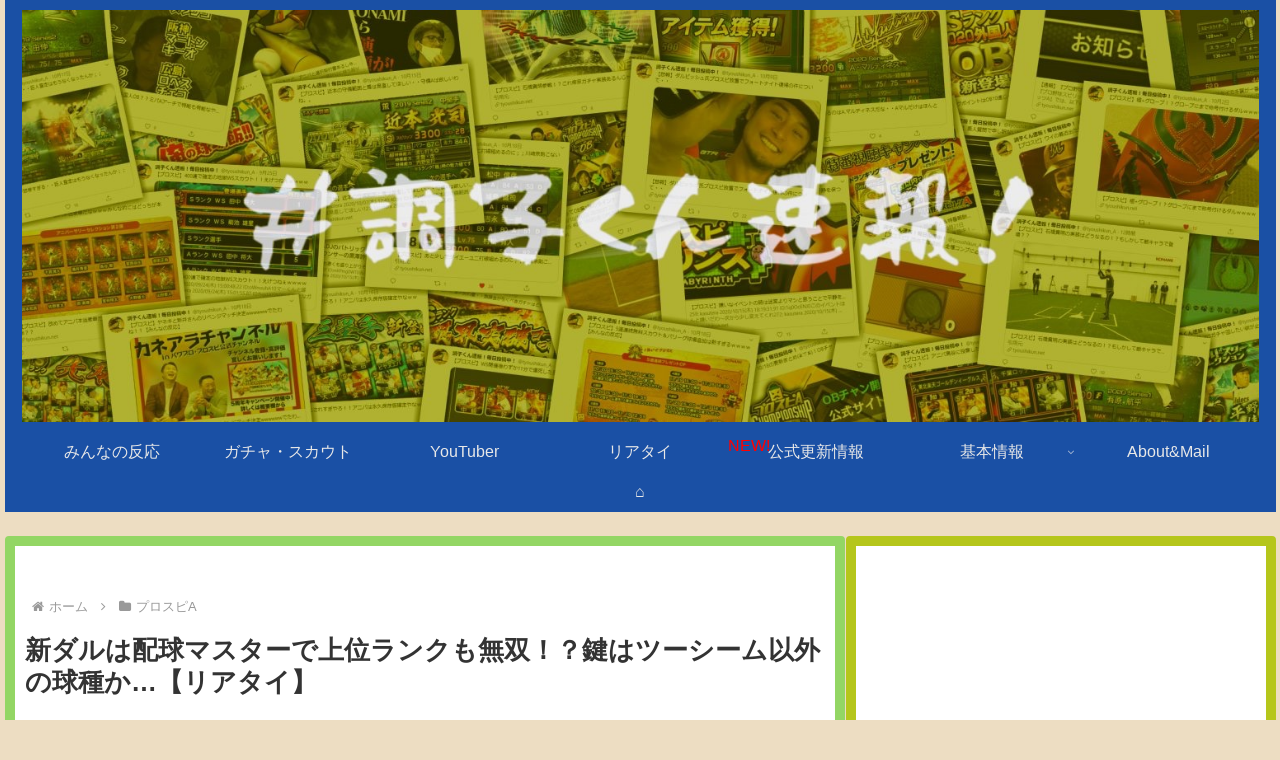

--- FILE ---
content_type: text/html; charset=utf-8
request_url: https://www.google.com/recaptcha/api2/aframe
body_size: 268
content:
<!DOCTYPE HTML><html><head><meta http-equiv="content-type" content="text/html; charset=UTF-8"></head><body><script nonce="Hg3RTGzyiYmDzull0BrDKA">/** Anti-fraud and anti-abuse applications only. See google.com/recaptcha */ try{var clients={'sodar':'https://pagead2.googlesyndication.com/pagead/sodar?'};window.addEventListener("message",function(a){try{if(a.source===window.parent){var b=JSON.parse(a.data);var c=clients[b['id']];if(c){var d=document.createElement('img');d.src=c+b['params']+'&rc='+(localStorage.getItem("rc::a")?sessionStorage.getItem("rc::b"):"");window.document.body.appendChild(d);sessionStorage.setItem("rc::e",parseInt(sessionStorage.getItem("rc::e")||0)+1);localStorage.setItem("rc::h",'1769906427108');}}}catch(b){}});window.parent.postMessage("_grecaptcha_ready", "*");}catch(b){}</script></body></html>